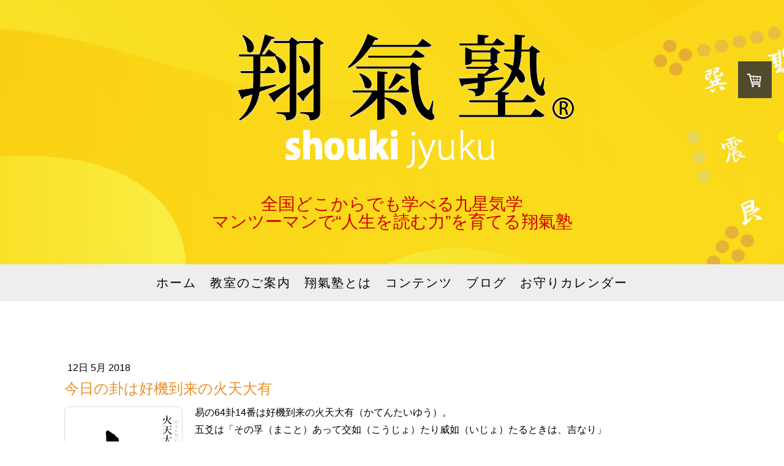

--- FILE ---
content_type: text/html; charset=UTF-8
request_url: https://www.denshougaku.com/2018/05/12/%E4%BB%8A%E6%97%A5%E3%81%AE%E5%8D%A6%E3%81%AF%E5%A5%BD%E6%A9%9F%E5%88%B0%E6%9D%A5%E3%81%AE%E7%81%AB%E5%A4%A9%E5%A4%A7%E6%9C%89/
body_size: 13069
content:
<!DOCTYPE html>
<html lang="ja-JP"><head>
    <meta charset="utf-8"/>
    <link rel="dns-prefetch preconnect" href="https://u.jimcdn.com/" crossorigin="anonymous"/>
<link rel="dns-prefetch preconnect" href="https://assets.jimstatic.com/" crossorigin="anonymous"/>
<link rel="dns-prefetch preconnect" href="https://image.jimcdn.com" crossorigin="anonymous"/>
<link rel="dns-prefetch preconnect" href="https://fonts.jimstatic.com" crossorigin="anonymous"/>
<meta name="viewport" content="width=device-width, initial-scale=1"/>
<meta http-equiv="X-UA-Compatible" content="IE=edge"/>
<meta name="description" content=""/>
<meta name="robots" content="index, follow, archive"/>
<meta property="st:section" content=""/>
<meta name="generator" content="Jimdo Creator"/>
<meta name="twitter:title" content="今日の卦は好機到来の火天大有"/>
<meta name="twitter:description" content="易の64卦14番は好機到来の火天大有（かてんたいゆう）。 五爻は「その孚（まこと）あって交如（こうじょ）たり威如（いじょ）たるときは、吉なり」 大有（たいゆう）の爻のなかで、一番正当な運の爻です。 この爻を得た人は、人柄も良く心も広く、部下の言葉も謙虚に受け入れる大人物です。 社長や主相の地位にあっても、それこそ天命を慎んで受け、万民に愛され、本人はおごらずその地位にあります。 ただ、あまりに穏やかでやさしすぎると甘くみられかねないが、この人物を寛大であっても、右ついた威厳をもっているので、見えないところで部下が不正を働くような隙はみせません。 もしそれがなかれば、危ないところ。 穏やかに接することと、甘やかすことは根本的にに違うから。 愛のムチをもつ人間だと、人に感じさせる生き方をするべきである。 そうすれば、この盛運のときを「吉」にできる。 この卦の各爻を読むと「咎なし」という言葉が「吉」より多いことに気づかされたでしょう。 つまり強運な「大有」のときこそ、自分を戒め引き締めていかなければならない。"/>
<meta name="twitter:card" content="summary_large_image"/>
<meta property="og:url" content="http://www.denshougaku.com/2018/05/12/%E4%BB%8A%E6%97%A5%E3%81%AE%E5%8D%A6%E3%81%AF%E5%A5%BD%E6%A9%9F%E5%88%B0%E6%9D%A5%E3%81%AE%E7%81%AB%E5%A4%A9%E5%A4%A7%E6%9C%89/"/>
<meta property="og:title" content="今日の卦は好機到来の火天大有"/>
<meta property="og:description" content="易の64卦14番は好機到来の火天大有（かてんたいゆう）。 五爻は「その孚（まこと）あって交如（こうじょ）たり威如（いじょ）たるときは、吉なり」 大有（たいゆう）の爻のなかで、一番正当な運の爻です。 この爻を得た人は、人柄も良く心も広く、部下の言葉も謙虚に受け入れる大人物です。 社長や主相の地位にあっても、それこそ天命を慎んで受け、万民に愛され、本人はおごらずその地位にあります。 ただ、あまりに穏やかでやさしすぎると甘くみられかねないが、この人物を寛大であっても、右ついた威厳をもっているので、見えないところで部下が不正を働くような隙はみせません。 もしそれがなかれば、危ないところ。 穏やかに接することと、甘やかすことは根本的にに違うから。 愛のムチをもつ人間だと、人に感じさせる生き方をするべきである。 そうすれば、この盛運のときを「吉」にできる。 この卦の各爻を読むと「咎なし」という言葉が「吉」より多いことに気づかされたでしょう。 つまり強運な「大有」のときこそ、自分を戒め引き締めていかなければならない。"/>
<meta property="og:type" content="article"/>
<meta property="og:locale" content="ja_JP"/>
<meta property="og:site_name" content="九星気学の基礎から勉強したい方に最適。初級マンツーマンで指導。プロを目指している方には易学鑑定士の免許取得まで徹底サポート。少人数・フリータイム制。"/>
<meta name="twitter:image" content="https://image.jimcdn.com/cdn-cgi/image//app/cms/storage/image/path/s90e454289747c9e8/image/i250eb8a918b9ba61/version/1526070961/image.jpg"/>
<meta property="og:image" content="https://image.jimcdn.com/cdn-cgi/image//app/cms/storage/image/path/s90e454289747c9e8/image/i250eb8a918b9ba61/version/1526070961/image.jpg"/>
<meta property="og:image:width" content="193"/>
<meta property="og:image:height" content="329"/>
<meta property="og:image:secure_url" content="https://image.jimcdn.com/cdn-cgi/image//app/cms/storage/image/path/s90e454289747c9e8/image/i250eb8a918b9ba61/version/1526070961/image.jpg"/>
<meta property="article:published_time" content="2018-05-12 05:34:55"/>
<meta property="article:tag" content="イーチンタロット"/>
<meta property="article:tag" content="翔気塾"/><title>今日の卦は好機到来の火天大有 - 九星気学の基礎から勉強したい方に最適。初級マンツーマンで指導。プロを目指している方には易学鑑定士の免許取得まで徹底サポート。少人数・フリータイム制。</title>
<link rel="shortcut icon" href="https://u.jimcdn.com/cms/o/s90e454289747c9e8/img/favicon.ico?t=1381936172"/>
    <link rel="alternate" type="application/rss+xml" title="ブログ" href="https://www.denshougaku.com/rss/blog"/>    
<link rel="canonical" href="https://www.denshougaku.com/2018/05/12/今日の卦は好機到来の火天大有/"/>

        <script src="https://assets.jimstatic.com/ckies.js.7c38a5f4f8d944ade39b.js"></script>

        <script src="https://assets.jimstatic.com/cookieControl.js.b05bf5f4339fa83b8e79.js"></script>
    <script>window.CookieControlSet.setToOff();</script>

    <style>html,body{margin:0}.hidden{display:none}.n{padding:5px}#cc-website-title a {text-decoration: none}.cc-m-image-align-1{text-align:left}.cc-m-image-align-2{text-align:right}.cc-m-image-align-3{text-align:center}</style>

        <link href="https://u.jimcdn.com/cms/o/s90e454289747c9e8/layout/dm_2f836b6bb4e3edaf6c5c3bb275014ef2/css/layout.css?t=1743149200" rel="stylesheet" type="text/css" id="jimdo_layout_css"/>
<script>     /* <![CDATA[ */     /*!  loadCss [c]2014 @scottjehl, Filament Group, Inc.  Licensed MIT */     window.loadCSS = window.loadCss = function(e,n,t){var r,l=window.document,a=l.createElement("link");if(n)r=n;else{var i=(l.body||l.getElementsByTagName("head")[0]).childNodes;r=i[i.length-1]}var o=l.styleSheets;a.rel="stylesheet",a.href=e,a.media="only x",r.parentNode.insertBefore(a,n?r:r.nextSibling);var d=function(e){for(var n=a.href,t=o.length;t--;)if(o[t].href===n)return e.call(a);setTimeout(function(){d(e)})};return a.onloadcssdefined=d,d(function(){a.media=t||"all"}),a};     window.onloadCSS = function(n,o){n.onload=function(){n.onload=null,o&&o.call(n)},"isApplicationInstalled"in navigator&&"onloadcssdefined"in n&&n.onloadcssdefined(o)}     /* ]]> */ </script>     <script>
// <![CDATA[
onloadCSS(loadCss('https://assets.jimstatic.com/web.css.cba479cb7ca5b5a1cac2a1ff8a34b9db.css') , function() {
    this.id = 'jimdo_web_css';
});
// ]]>
</script>
<link href="https://assets.jimstatic.com/web.css.cba479cb7ca5b5a1cac2a1ff8a34b9db.css" rel="preload" as="style"/>
<noscript>
<link href="https://assets.jimstatic.com/web.css.cba479cb7ca5b5a1cac2a1ff8a34b9db.css" rel="stylesheet"/>
</noscript>
    <script>
    //<![CDATA[
        var jimdoData = {"isTestserver":false,"isLcJimdoCom":false,"isJimdoHelpCenter":false,"isProtectedPage":false,"cstok":"091414299619d4a7393bc11563ce047fc4b277eb","cacheJsKey":"7093479d026ccfbb48d2a101aeac5fbd70d2cc12","cacheCssKey":"7093479d026ccfbb48d2a101aeac5fbd70d2cc12","cdnUrl":"https:\/\/assets.jimstatic.com\/","minUrl":"https:\/\/assets.jimstatic.com\/app\/cdn\/min\/file\/","authUrl":"https:\/\/a.jimdo.com\/","webPath":"https:\/\/www.denshougaku.com\/","appUrl":"https:\/\/a.jimdo.com\/","cmsLanguage":"ja_JP","isFreePackage":false,"mobile":false,"isDevkitTemplateUsed":true,"isTemplateResponsive":true,"websiteId":"s90e454289747c9e8","pageId":2194647372,"packageId":2,"shop":{"deliveryTimeTexts":{"1":"\u304a\u5c4a\u3051\u65e5\u6570\uff1a2~4\u65e5","2":"\u304a\u5c4a\u3051\u65e5\u6570\uff1a4~6\u65e5","3":"\u304a\u5c4a\u3051\u65e5\u6570\uff1a7~9\u65e5"},"checkoutButtonText":"\u8cfc\u5165","isReady":true,"currencyFormat":{"pattern":"\u00a4#,##0","convertedPattern":"$#,##0","symbols":{"GROUPING_SEPARATOR":",","DECIMAL_SEPARATOR":".","CURRENCY_SYMBOL":"\uffe5"}},"currencyLocale":"ja_JP"},"tr":{"gmap":{"searchNotFound":"\u5165\u529b\u3055\u308c\u305f\u4f4f\u6240\u306f\u5b58\u5728\u3057\u306a\u3044\u304b\u3001\u898b\u3064\u3051\u308b\u3053\u3068\u304c\u3067\u304d\u307e\u305b\u3093\u3067\u3057\u305f\u3002","routeNotFound":"\u30eb\u30fc\u30c8\u304c\u8a08\u7b97\u3067\u304d\u307e\u305b\u3093\u3067\u3057\u305f\u3002\u76ee\u7684\u5730\u304c\u9060\u3059\u304e\u308b\u304b\u660e\u78ba\u3067\u306f\u306a\u3044\u53ef\u80fd\u6027\u304c\u3042\u308a\u307e\u3059\u3002"},"shop":{"checkoutSubmit":{"next":"\u6b21\u3078","wait":"\u304a\u5f85\u3061\u304f\u3060\u3055\u3044"},"paypalError":"\u30a8\u30e9\u30fc\u304c\u767a\u751f\u3057\u307e\u3057\u305f\u3002\u518d\u5ea6\u304a\u8a66\u3057\u304f\u3060\u3055\u3044\u3002","cartBar":"\u30b7\u30e7\u30c3\u30d4\u30f3\u30b0\u30ab\u30fc\u30c8\u3092\u78ba\u8a8d","maintenance":"\u7533\u3057\u8a33\u3054\u3056\u3044\u307e\u305b\u3093\u3001\u30e1\u30f3\u30c6\u30ca\u30f3\u30b9\u4e2d\u306e\u305f\u3081\u4e00\u6642\u7684\u306b\u30b7\u30e7\u30c3\u30d7\u304c\u5229\u7528\u3067\u304d\u307e\u305b\u3093\u3002\u3054\u8ff7\u60d1\u3092\u304a\u304b\u3051\u3057\u7533\u3057\u8a33\u3054\u3056\u3044\u307e\u305b\u3093\u304c\u3001\u304a\u6642\u9593\u3092\u3042\u3051\u3066\u518d\u5ea6\u304a\u8a66\u3057\u304f\u3060\u3055\u3044\u3002","addToCartOverlay":{"productInsertedText":"\u30ab\u30fc\u30c8\u306b\u5546\u54c1\u304c\u8ffd\u52a0\u3055\u308c\u307e\u3057\u305f","continueShoppingText":"\u8cb7\u3044\u7269\u3092\u7d9a\u3051\u308b","reloadPageText":"\u66f4\u65b0"},"notReadyText":"\u3053\u3061\u3089\u306e\u30b7\u30e7\u30c3\u30d7\u306f\u73fe\u5728\u6e96\u5099\u4e2d\u306e\u305f\u3081\u3054\u5229\u7528\u3044\u305f\u3060\u3051\u307e\u305b\u3093\u3002\u30b7\u30e7\u30c3\u30d7\u30aa\u30fc\u30ca\u30fc\u306f\u4ee5\u4e0b\u3092\u3054\u78ba\u8a8d\u304f\u3060\u3055\u3044\u3002https:\/\/help.jimdo.com\/hc\/ja\/articles\/115005521583","numLeftText":"\u73fe\u5728\u3053\u306e\u5546\u54c1\u306f {:num} \u307e\u3067\u8cfc\u5165\u3067\u304d\u307e\u3059\u3002","oneLeftText":"\u3053\u306e\u5546\u54c1\u306e\u5728\u5eab\u306f\u6b8b\u308a1\u70b9\u3067\u3059"},"common":{"timeout":"\u30a8\u30e9\u30fc\u304c\u767a\u751f\u3044\u305f\u3057\u307e\u3057\u305f\u3002\u5f8c\u307b\u3069\u518d\u5b9f\u884c\u3057\u3066\u304f\u3060\u3055\u3044\u3002"},"form":{"badRequest":"\u30a8\u30e9\u30fc\u304c\u767a\u751f\u3057\u307e\u3057\u305f\u3002\u5f8c\u307b\u3069\u6539\u3081\u3066\u304a\u8a66\u3057\u304f\u3060\u3055\u3044\u3002"}},"jQuery":"jimdoGen002","isJimdoMobileApp":false,"bgConfig":{"id":96157572,"type":"picture","options":{"fixed":true},"images":[{"id":7569388272,"url":"https:\/\/image.jimcdn.com\/cdn-cgi\/image\/\/app\/cms\/storage\/image\/path\/s90e454289747c9e8\/backgroundarea\/ic14b9a3a82f8f4c7\/version\/1693887436\/image.jpg","altText":""}]},"bgFullscreen":null,"responsiveBreakpointLandscape":767,"responsiveBreakpointPortrait":480,"copyableHeadlineLinks":false,"tocGeneration":false,"googlemapsConsoleKey":false,"loggingForAnalytics":false,"loggingForPredefinedPages":false,"isFacebookPixelIdEnabled":false,"userAccountId":"3ca06d3f-85f5-444b-b29c-d74666e2b490"};
    // ]]>
</script>

     <script> (function(window) { 'use strict'; var regBuff = window.__regModuleBuffer = []; var regModuleBuffer = function() { var args = [].slice.call(arguments); regBuff.push(args); }; if (!window.regModule) { window.regModule = regModuleBuffer; } })(window); </script>
    <script src="https://assets.jimstatic.com/web.js.24f3cfbc36a645673411.js" async="true"></script>
    <script src="https://assets.jimstatic.com/at.js.62588d64be2115a866ce.js"></script>
    
</head>

<body class="body cc-page cc-page-blog j-has-shop j-m-gallery-styles j-m-video-styles j-m-hr-styles j-m-header-styles j-m-text-styles j-m-emotionheader-styles j-m-htmlCode-styles j-m-rss-styles j-m-form-styles-disabled j-m-table-styles j-m-textWithImage-styles j-m-downloadDocument-styles j-m-imageSubtitle-styles j-m-flickr-styles j-m-googlemaps-styles j-m-blogSelection-styles-disabled j-m-comment-styles-disabled j-m-jimdo-styles j-m-profile-styles j-m-guestbook-styles j-m-promotion-styles j-m-twitter-styles j-m-hgrid-styles j-m-shoppingcart-styles j-m-catalog-styles j-m-product-styles-disabled j-m-facebook-styles j-m-sharebuttons-styles j-m-formnew-styles-disabled j-m-callToAction-styles j-m-turbo-styles j-m-spacing-styles j-m-googleplus-styles j-m-dummy-styles j-m-search-styles j-m-booking-styles j-m-socialprofiles-styles j-footer-styles cc-pagemode-default cc-content-parent" id="page-2194647372">

<div id="cc-inner" class="cc-content-parent">
  <!-- _main-sass -->
  <input type="checkbox" id="jtpl-navigation__checkbox" class="jtpl-navigation__checkbox"/><div class="jtpl-main cc-content-parent">

    <!-- _background-area.sass -->
    <div class="jtpl-background-area" background-area="fullscreen"></div>
    <!-- END _background-area.sass -->

    <!-- _cart.sass -->
    <div class="jtpl-cart">
      <div id="cc-sidecart-wrapper"><script>// <![CDATA[

    window.regModule("sidebar_shoppingcart", {"variant":"default","currencyLocale":"ja_JP","currencyFormat":{"pattern":"\u00a4#,##0","convertedPattern":"$#,##0","symbols":{"GROUPING_SEPARATOR":",","DECIMAL_SEPARATOR":".","CURRENCY_SYMBOL":"\uffe5"}},"tr":{"cart":{"subtotalText":"\u5c0f\u8a08","emptyBasketText":"\u30ab\u30fc\u30c8\u306e\u4e2d\u8eab\u304c\u7a7a\u3067\u3059"}}});
// ]]>
</script></div>
    </div>
    <!-- END _cart.sass -->

    <!-- _header.sass -->
    <div class="jtpl-header" background-area="stripe" background-area-default="">
      <header class="jtpl-header__inner"><div class="jtpl-logo">
          <div id="cc-website-logo" class="cc-single-module-element"><div id="cc-m-10586986472" class="j-module n j-imageSubtitle"><div class="cc-m-image-container"><figure class="cc-imagewrapper cc-m-image-align-3">
<a href="https://www.denshougaku.com/" target="_self"><img srcset="https://image.jimcdn.com/cdn-cgi/image/width=320%2Cheight=10000%2Cfit=contain%2Cformat=png%2C/app/cms/storage/image/path/s90e454289747c9e8/image/idbb490bbf2fc1d01/version/1732852166/image.png 320w, https://image.jimcdn.com/cdn-cgi/image//app/cms/storage/image/path/s90e454289747c9e8/image/idbb490bbf2fc1d01/version/1732852166/image.png 600w" sizes="(min-width: 600px) 600px, 100vw" id="cc-m-imagesubtitle-image-10586986472" src="https://image.jimcdn.com/cdn-cgi/image//app/cms/storage/image/path/s90e454289747c9e8/image/idbb490bbf2fc1d01/version/1732852166/image.png" alt="九星気学の基礎から勉強したい方に最適。初級マンツーマンで指導。プロを目指している方には易学鑑定士の免許取得まで徹底サポート。少人数・フリータイム制。" class="" data-src-width="600" data-src-height="223" data-src="https://image.jimcdn.com/cdn-cgi/image//app/cms/storage/image/path/s90e454289747c9e8/image/idbb490bbf2fc1d01/version/1732852166/image.png" data-image-id="7010920172"/></a>    

</figure>
</div>
<div class="cc-clear"></div>
<script id="cc-m-reg-10586986472">// <![CDATA[

    window.regModule("module_imageSubtitle", {"data":{"imageExists":true,"hyperlink":"","hyperlink_target":"","hyperlinkAsString":"","pinterest":"0","id":10586986472,"widthEqualsContent":"0","resizeWidth":600,"resizeHeight":223},"id":10586986472});
// ]]>
</script></div></div>
        </div>
        <div class="jtpl-title">
          <div id="cc-website-title" class="cc-single-module-element"><div id="cc-m-10586986572" class="j-module n j-header"><a href="https://www.denshougaku.com/"><span class="cc-within-single-module-element j-website-title-content" id="cc-m-header-10586986572">全国どこからでも学べる九星気学<br/>マンツーマンで“人生を読む力”を育てる翔氣塾</span></a></div></div>
        </div>
      </header>
</div>
    <!-- END _header.sass -->

    <!-- _mobile-navigation.sass -->
    <div class="jtpl-mobile-topbar navigation-colors navigation-colors--transparency">
      <label for="jtpl-navigation__checkbox" class="jtpl-navigation__label navigation-colors__menu-icon">
        <span class="jtpl-navigation__borders navigation-colors__menu-icon"></span>
      </label>
    </div>
    <div class="jtpl-mobile-navigation navigation-colors navigation-colors--transparency">
      <div data-container="navigation"><div class="j-nav-variant-nested"><ul class="cc-nav-level-0 j-nav-level-0"><li id="cc-nav-view-2239608472" class="jmd-nav__list-item-0"><a href="/" data-link-title="ホーム">ホーム</a></li><li id="cc-nav-view-2239593972" class="jmd-nav__list-item-0 j-nav-has-children"><a href="/教室のご案内/" data-link-title="教室のご案内">教室のご案内</a><span data-navi-toggle="cc-nav-view-2239593972" class="jmd-nav__toggle-button"></span><ul class="cc-nav-level-1 j-nav-level-1"><li id="cc-nav-view-2260643272" class="jmd-nav__list-item-1"><a href="/教室のご案内/初めての人/" data-link-title="初めての人">初めての人</a></li><li id="cc-nav-view-2239602572" class="jmd-nav__list-item-1"><a href="/教室のご案内/体験入学/" data-link-title="体験入学">体験入学</a></li><li id="cc-nav-view-2260639772" class="jmd-nav__list-item-1"><a href="/教室のご案内/九星気学-超初級-お試し講座/" data-link-title="九星気学［超初級］お試し講座">九星気学［超初級］お試し講座</a></li><li id="cc-nav-view-2244916272" class="jmd-nav__list-item-1"><a href="/教室のご案内/九星気学コース/" data-link-title="九星気学コース">九星気学コース</a></li><li id="cc-nav-view-2239597272" class="jmd-nav__list-item-1"><a href="/教室のご案内/プロ鑑定士育成コース/" data-link-title="プロ鑑定士育成コース">プロ鑑定士育成コース</a></li><li id="cc-nav-view-2259917272" class="jmd-nav__list-item-1"><a href="/教室のご案内/1日で学べる-命-卜-相-特別講座/" data-link-title="1日で学べる！「命・卜・相」特別講座">1日で学べる！「命・卜・相」特別講座</a></li><li id="cc-nav-view-921979572" class="jmd-nav__list-item-1"><a href="/教室のご案内/講座のお申し込み/" data-link-title="講座のお申し込み">講座のお申し込み</a></li><li id="cc-nav-view-2260650872" class="jmd-nav__list-item-1"><a href="/教室のご案内/免許取得者/" data-link-title="免許取得者">免許取得者</a></li><li id="cc-nav-view-2239602772" class="jmd-nav__list-item-1"><a href="/教室のご案内/受講者の声/" data-link-title="受講者の声">受講者の声</a></li><li id="cc-nav-view-2262989572" class="jmd-nav__list-item-1 j-nav-has-children"><a href="/教室のご案内/アフターフォローについて/" data-link-title="アフターフォローについて">アフターフォローについて</a><span data-navi-toggle="cc-nav-view-2262989572" class="jmd-nav__toggle-button"></span><ul class="cc-nav-level-2 j-nav-level-2"><li id="cc-nav-view-2239602272" class="jmd-nav__list-item-2"><a href="/教室のご案内/アフターフォローについて/スキルup-勉強会/" data-link-title="スキルup⤴勉強会">スキルup⤴勉強会</a></li></ul></li></ul></li><li id="cc-nav-view-911721172" class="jmd-nav__list-item-0 j-nav-has-children"><a href="/翔氣塾とは/" data-link-title="翔氣塾とは">翔氣塾とは</a><span data-navi-toggle="cc-nav-view-911721172" class="jmd-nav__toggle-button"></span><ul class="cc-nav-level-1 j-nav-level-1"><li id="cc-nav-view-884986972" class="jmd-nav__list-item-1"><a href="/翔氣塾とは/塾長メッセージ/" data-link-title="塾長メッセージ">塾長メッセージ</a></li><li id="cc-nav-view-935897672" class="jmd-nav__list-item-1"><a href="/翔氣塾とは/翔氣塾概要/" data-link-title="翔氣塾概要">翔氣塾概要</a></li><li id="cc-nav-view-884943072" class="jmd-nav__list-item-1"><a href="/翔氣塾とは/アクセス/" data-link-title="アクセス">アクセス</a></li></ul></li><li id="cc-nav-view-2239604572" class="jmd-nav__list-item-0 j-nav-has-children"><a href="/コンテンツ/" data-link-title="コンテンツ">コンテンツ</a><span data-navi-toggle="cc-nav-view-2239604572" class="jmd-nav__toggle-button"></span><ul class="cc-nav-level-1 j-nav-level-1"><li id="cc-nav-view-935775272" class="jmd-nav__list-item-1"><a href="/コンテンツ/星翔動画ギャラリー/" data-link-title="星翔動画ギャラリー">星翔動画ギャラリー</a></li><li id="cc-nav-view-938538572" class="jmd-nav__list-item-1"><a href="/コンテンツ/定位盤の超簡単な見方/" data-link-title="定位盤の超簡単な見方">定位盤の超簡単な見方</a></li><li id="cc-nav-view-2091760272" class="jmd-nav__list-item-1 j-nav-has-children"><a href="/コンテンツ/陰陽五行入門/" data-link-title="陰陽五行入門">陰陽五行入門</a><span data-navi-toggle="cc-nav-view-2091760272" class="jmd-nav__toggle-button"></span><ul class="cc-nav-level-2 j-nav-level-2"><li id="cc-nav-view-2092231172" class="jmd-nav__list-item-2"><a href="/コンテンツ/陰陽五行入門/五行説とは/" data-link-title="五行説とは">五行説とは</a></li><li id="cc-nav-view-2092300772" class="jmd-nav__list-item-2"><a href="/コンテンツ/陰陽五行入門/陰陽五行説とは/" data-link-title="陰陽五行説とは">陰陽五行説とは</a></li></ul></li><li id="cc-nav-view-2091763872" class="jmd-nav__list-item-1"><a href="/コンテンツ/八卦とは/" data-link-title="八卦とは">八卦とは</a></li><li id="cc-nav-view-2091760372" class="jmd-nav__list-item-1"><a href="/コンテンツ/干支/" data-link-title="干支">干支</a></li><li id="cc-nav-view-2091719272" class="jmd-nav__list-item-1 j-nav-has-children"><a href="/コンテンツ/暦学-れきがく-入門/" data-link-title="暦学（れきがく）入門">暦学（れきがく）入門</a><span data-navi-toggle="cc-nav-view-2091719272" class="jmd-nav__toggle-button"></span><ul class="cc-nav-level-2 j-nav-level-2"><li id="cc-nav-view-2091695872" class="jmd-nav__list-item-2"><a href="/コンテンツ/暦学-れきがく-入門/日本の暦の歴史/" data-link-title="日本の暦の歴史">日本の暦の歴史</a></li><li id="cc-nav-view-2091697072" class="jmd-nav__list-item-2"><a href="/コンテンツ/暦学-れきがく-入門/近世の暦/" data-link-title="近世の暦">近世の暦</a></li><li id="cc-nav-view-2091697172" class="jmd-nav__list-item-2"><a href="/コンテンツ/暦学-れきがく-入門/年表/" data-link-title="年表">年表</a></li><li id="cc-nav-view-2091697372" class="jmd-nav__list-item-2"><a href="/コンテンツ/暦学-れきがく-入門/暦の中のことば/" data-link-title="暦の中のことば">暦の中のことば</a></li><li id="cc-nav-view-2092105572" class="jmd-nav__list-item-2"><a href="/コンテンツ/暦学-れきがく-入門/干支/" data-link-title="干支">干支</a></li><li id="cc-nav-view-2092105772" class="jmd-nav__list-item-2"><a href="/コンテンツ/暦学-れきがく-入門/方位神/" data-link-title="方位神">方位神</a></li><li id="cc-nav-view-2092094472" class="jmd-nav__list-item-2"><a href="/コンテンツ/暦学-れきがく-入門/和風月名/" data-link-title="和風月名">和風月名</a></li><li id="cc-nav-view-2092091072" class="jmd-nav__list-item-2"><a href="/コンテンツ/暦学-れきがく-入門/六曜/" data-link-title="六曜">六曜</a></li><li id="cc-nav-view-2092090972" class="jmd-nav__list-item-2"><a href="/コンテンツ/暦学-れきがく-入門/十二直-中段/" data-link-title="十二直（中段）">十二直（中段）</a></li><li id="cc-nav-view-2092091172" class="jmd-nav__list-item-2"><a href="/コンテンツ/暦学-れきがく-入門/下段/" data-link-title="下段">下段</a></li><li id="cc-nav-view-2092093172" class="jmd-nav__list-item-2"><a href="/コンテンツ/暦学-れきがく-入門/その他の選日/" data-link-title="その他の選日">その他の選日</a></li><li id="cc-nav-view-2092775472" class="jmd-nav__list-item-2"><a href="/コンテンツ/暦学-れきがく-入門/五節句/" data-link-title="五節句">五節句</a></li><li id="cc-nav-view-2091824172" class="jmd-nav__list-item-2"><a href="/コンテンツ/暦学-れきがく-入門/二十四節気/" data-link-title="二十四節気">二十四節気</a></li><li id="cc-nav-view-2090285472" class="jmd-nav__list-item-2"><a href="/コンテンツ/暦学-れきがく-入門/本朝七十二候/" data-link-title="本朝七十二候">本朝七十二候</a></li></ul></li><li id="cc-nav-view-923646572" class="jmd-nav__list-item-1 j-nav-has-children"><a href="/コンテンツ/本命星による九星の特徴/" data-link-title="本命星による九星の特徴">本命星による九星の特徴</a><span data-navi-toggle="cc-nav-view-923646572" class="jmd-nav__toggle-button"></span><ul class="cc-nav-level-2 j-nav-level-2"><li id="cc-nav-view-923418872" class="jmd-nav__list-item-2"><a href="/コンテンツ/本命星による九星の特徴/一白水星の人の特徴/" data-link-title="一白水星の人の特徴">一白水星の人の特徴</a></li><li id="cc-nav-view-923419072" class="jmd-nav__list-item-2"><a href="/コンテンツ/本命星による九星の特徴/二黒土星の人の特徴/" data-link-title="二黒土星の人の特徴">二黒土星の人の特徴</a></li><li id="cc-nav-view-923610772" class="jmd-nav__list-item-2"><a href="/コンテンツ/本命星による九星の特徴/三碧木星の人の特徴/" data-link-title="三碧木星の人の特徴">三碧木星の人の特徴</a></li><li id="cc-nav-view-923610872" class="jmd-nav__list-item-2"><a href="/コンテンツ/本命星による九星の特徴/四緑木星の人の特徴/" data-link-title="四緑木星の人の特徴">四緑木星の人の特徴</a></li><li id="cc-nav-view-923611272" class="jmd-nav__list-item-2"><a href="/コンテンツ/本命星による九星の特徴/五黄土星の人の特徴/" data-link-title="五黄土星の人の特徴">五黄土星の人の特徴</a></li><li id="cc-nav-view-923611372" class="jmd-nav__list-item-2"><a href="/コンテンツ/本命星による九星の特徴/六白金星の人の特徴/" data-link-title="六白金星の人の特徴">六白金星の人の特徴</a></li><li id="cc-nav-view-923611472" class="jmd-nav__list-item-2"><a href="/コンテンツ/本命星による九星の特徴/七赤金星の人の特徴/" data-link-title="七赤金星の人の特徴">七赤金星の人の特徴</a></li><li id="cc-nav-view-923611572" class="jmd-nav__list-item-2"><a href="/コンテンツ/本命星による九星の特徴/八白土星の人の特徴/" data-link-title="八白土星の人の特徴">八白土星の人の特徴</a></li><li id="cc-nav-view-923611672" class="jmd-nav__list-item-2"><a href="/コンテンツ/本命星による九星の特徴/九紫火星の人の特徴/" data-link-title="九紫火星の人の特徴">九紫火星の人の特徴</a></li><li id="cc-nav-view-938005372" class="jmd-nav__list-item-2"><a href="/コンテンツ/本命星による九星の特徴/相性について/" data-link-title="相性について">相性について</a></li></ul></li><li id="cc-nav-view-2262750272" class="jmd-nav__list-item-1 j-nav-has-children"><a href="/コンテンツ/あなたの1月の運気/" data-link-title="あなたの1月の運気">あなたの1月の運気</a><span data-navi-toggle="cc-nav-view-2262750272" class="jmd-nav__toggle-button"></span><ul class="cc-nav-level-2 j-nav-level-2"><li id="cc-nav-view-2147285872" class="jmd-nav__list-item-2"><a href="/コンテンツ/あなたの1月の運気/あなたの12月の運気/" data-link-title="あなたの12月の運気">あなたの12月の運気</a></li></ul></li></ul></li><li id="cc-nav-view-2239645472" class="jmd-nav__list-item-0 j-nav-has-children"><a href="/ブログ/" data-link-title="ブログ">ブログ</a><span data-navi-toggle="cc-nav-view-2239645472" class="jmd-nav__toggle-button"></span><ul class="cc-nav-level-1 j-nav-level-1"><li id="cc-nav-view-2190040472" class="jmd-nav__list-item-1"><a href="/ブログ/五行から学ぶ養生法/" data-link-title="五行から学ぶ養生法">五行から学ぶ養生法</a></li><li id="cc-nav-view-2260690772" class="jmd-nav__list-item-1"><a href="/ブログ/気学的/" data-link-title="気学的">気学的</a></li></ul></li><li id="cc-nav-view-2176544772" class="jmd-nav__list-item-0 j-nav-has-children"><a href="/お守りカレンダー/" data-link-title="お守りカレンダー">お守りカレンダー</a><span data-navi-toggle="cc-nav-view-2176544772" class="jmd-nav__toggle-button"></span><ul class="cc-nav-level-1 j-nav-level-1"><li id="cc-nav-view-2259875972" class="jmd-nav__list-item-1 j-nav-has-children"><a href="/お守りカレンダー/お守り表札/" data-link-title="お守り表札">お守り表札</a><span data-navi-toggle="cc-nav-view-2259875972" class="jmd-nav__toggle-button"></span><ul class="cc-nav-level-2 j-nav-level-2"><li id="cc-nav-view-2259876272" class="jmd-nav__list-item-2"><a href="/お守りカレンダー/お守り表札/初代-木村星翔/" data-link-title="初代 木村星翔">初代 木村星翔</a></li><li id="cc-nav-view-2259876572" class="jmd-nav__list-item-2"><a href="/お守りカレンダー/お守り表札/二代目-木村一翔/" data-link-title="二代目 木村一翔">二代目 木村一翔</a></li><li id="cc-nav-view-2259925872" class="jmd-nav__list-item-2"><a href="/お守りカレンダー/お守り表札/お守り表札のお申込み-お問合せ/" data-link-title="お守り表札のお申込み・お問合せ">お守り表札のお申込み・お問合せ</a></li></ul></li></ul></li></ul></div></div>
    </div>
    <!-- END _mobile-navigation.sass -->

    <!-- _navigation.sass -->
    <div class="jtpl-navigation">
      <div class="jtpl-navigation__main navigation-colors">
        <div class="jtpl-navigation__main--inner navigation-alignment">
          <div data-container="navigation"><div class="j-nav-variant-nested"><ul class="cc-nav-level-0 j-nav-level-0"><li id="cc-nav-view-2239608472" class="jmd-nav__list-item-0"><a href="/" data-link-title="ホーム">ホーム</a></li><li id="cc-nav-view-2239593972" class="jmd-nav__list-item-0 j-nav-has-children"><a href="/教室のご案内/" data-link-title="教室のご案内">教室のご案内</a><span data-navi-toggle="cc-nav-view-2239593972" class="jmd-nav__toggle-button"></span></li><li id="cc-nav-view-911721172" class="jmd-nav__list-item-0 j-nav-has-children"><a href="/翔氣塾とは/" data-link-title="翔氣塾とは">翔氣塾とは</a><span data-navi-toggle="cc-nav-view-911721172" class="jmd-nav__toggle-button"></span></li><li id="cc-nav-view-2239604572" class="jmd-nav__list-item-0 j-nav-has-children"><a href="/コンテンツ/" data-link-title="コンテンツ">コンテンツ</a><span data-navi-toggle="cc-nav-view-2239604572" class="jmd-nav__toggle-button"></span></li><li id="cc-nav-view-2239645472" class="jmd-nav__list-item-0 j-nav-has-children"><a href="/ブログ/" data-link-title="ブログ">ブログ</a><span data-navi-toggle="cc-nav-view-2239645472" class="jmd-nav__toggle-button"></span></li><li id="cc-nav-view-2176544772" class="jmd-nav__list-item-0 j-nav-has-children"><a href="/お守りカレンダー/" data-link-title="お守りカレンダー">お守りカレンダー</a><span data-navi-toggle="cc-nav-view-2176544772" class="jmd-nav__toggle-button"></span></li></ul></div></div>
        </div>
      </div>
      <div class="jtpl-navigation__sub subnavigation-colors">
        <nav class="jtpl-navigation__sub--inner navigation-alignment"><div data-container="navigation"><div class="j-nav-variant-nested"></div></div>
          <div data-container="navigation"><div class="j-nav-variant-nested"></div></div>
        </nav>
</div>
    </div>
    <!-- END _navigation.sass -->

    <!-- _content.sass -->
    <div class="jtpl-content content-options cc-content-parent">
      <div class="jtpl-content__inner cc-content-parent">
        <div id="content_area" data-container="content"><div id="content_start"></div>
        <article class="j-blog"><div class="n j-blog-meta j-blog-post--header">
    <div class="j-text j-module n">
                <span class="j-text j-blog-post--date">
            12日 5月 2018        </span>
    </div>
    <h1 class="j-blog-header j-blog-headline j-blog-post--headline">今日の卦は好機到来の火天大有</h1>
</div>
<div class="post j-blog-content">
        <div id="cc-matrix-3649046972"><div id="cc-m-11287278972" class="j-module n j-textWithImage "><figure class="cc-imagewrapper cc-m-image-align-1">
<img srcset="https://image.jimcdn.com/cdn-cgi/image//app/cms/storage/image/path/s90e454289747c9e8/image/i250eb8a918b9ba61/version/1526070961/image.jpg 193w" sizes="(min-width: 193px) 193px, 100vw" id="cc-m-textwithimage-image-11287278972" src="https://image.jimcdn.com/cdn-cgi/image//app/cms/storage/image/path/s90e454289747c9e8/image/i250eb8a918b9ba61/version/1526070961/image.jpg" alt="" class="" data-src-width="193" data-src-height="329" data-src="https://image.jimcdn.com/cdn-cgi/image//app/cms/storage/image/path/s90e454289747c9e8/image/i250eb8a918b9ba61/version/1526070961/image.jpg" data-image-id="7299450472"/>    

</figure>
<div>
    <div id="cc-m-textwithimage-11287278972" data-name="text" data-action="text" class="cc-m-textwithimage-inline-rte">
        <p>
    易の64卦14番は好機到来の火天大有（かてんたいゆう）。
</p>

<p>
    五爻は「その孚（まこと）あって交如（こうじょ）たり威如（いじょ）たるときは、吉なり」
</p>

<p>
    大有（たいゆう）の爻のなかで、一番正当な運の爻です。
</p>

<p>
    この爻を得た人は、人柄も良く心も広く、部下の言葉も謙虚に受け入れる大人物です。
</p>

<p>
    社長や主相の地位にあっても、それこそ天命を慎んで受け、万民に愛され、本人はおごらずその地位にあります。
</p>

<p>
    ただ、あまりに穏やかでやさしすぎると甘くみられかねないが、この人物を寛大であっても、右ついた威厳をもっているので、見えないところで部下が不正を働くような隙はみせません。
</p>

<p>
    もしそれがなかれば、危ないところ。
</p>

<p>
    穏やかに接することと、甘やかすことは根本的にに違うから。
</p>

<p>
    愛のムチをもつ人間だと、人に感じさせる生き方をするべきである。
</p>

<p>
    そうすれば、この盛運のときを「吉」にできる。
</p>

<p>
    この卦の各爻を読むと「咎なし」という言葉が「吉」より多いことに気づかされたでしょう。
</p>

<p>
    つまり強運な「大有」のときこそ、自分を戒め引き締めていかなければならない。
</p>

<p>
     
</p>    </div>
</div>

<div class="cc-clear"></div>
<script id="cc-m-reg-11287278972">// <![CDATA[

    window.regModule("module_textWithImage", {"data":{"imageExists":true,"hyperlink":"","hyperlink_target":"","hyperlinkAsString":"","pinterest":"0","id":11287278972,"widthEqualsContent":"0","resizeWidth":193,"resizeHeight":329},"id":11287278972});
// ]]>
</script></div></div>
        </div><div class="j-module n j-text j-blog-post--tags-wrapper"><span class="j-blog-post--tags--template" style="display: none;"><span class="j-blog-post--tag">tagPlaceholder</span></span><span class="j-blog-post--tags-label" style="display: inline;">カテゴリ：</span> <span class="j-blog-post--tags-list"><span class="j-blog-post--tag">イーチンタロット</span>, <span class="j-blog-post--tag">翔気塾</span></span></div><div class="n" id="flexsocialbuttons">
<div class="cc-sharebuttons-element cc-sharebuttons-size-32 cc-sharebuttons-style-colored cc-sharebuttons-design-square cc-sharebuttons-align-left">


    <a class="cc-sharebuttons-facebook" href="http://www.facebook.com/sharer.php?u=https://www.denshougaku.com/2018/05/12/%E4%BB%8A%E6%97%A5%E3%81%AE%E5%8D%A6%E3%81%AF%E5%A5%BD%E6%A9%9F%E5%88%B0%E6%9D%A5%E3%81%AE%E7%81%AB%E5%A4%A9%E5%A4%A7%E6%9C%89/&amp;t=%E4%BB%8A%E6%97%A5%E3%81%AE%E5%8D%A6%E3%81%AF%E5%A5%BD%E6%A9%9F%E5%88%B0%E6%9D%A5%E3%81%AE%E7%81%AB%E5%A4%A9%E5%A4%A7%E6%9C%89" title="Facebook" target="_blank"></a><a class="cc-sharebuttons-x" href="https://x.com/share?text=%E4%BB%8A%E6%97%A5%E3%81%AE%E5%8D%A6%E3%81%AF%E5%A5%BD%E6%A9%9F%E5%88%B0%E6%9D%A5%E3%81%AE%E7%81%AB%E5%A4%A9%E5%A4%A7%E6%9C%89&amp;url=https%3A%2F%2Fwww.denshougaku.com%2F2018%2F05%2F12%2F%25E4%25BB%258A%25E6%2597%25A5%25E3%2581%25AE%25E5%258D%25A6%25E3%2581%25AF%25E5%25A5%25BD%25E6%25A9%259F%25E5%2588%25B0%25E6%259D%25A5%25E3%2581%25AE%25E7%2581%25AB%25E5%25A4%25A9%25E5%25A4%25A7%25E6%259C%2589%2F" title="X" target="_blank"></a>

</div>
</div></article>
        </div>
      </div>
    </div>
    <!-- END _content.sass -->

    <!-- _section-aside.sass -->
    <footer class="jtpl-section-aside sidebar-options"><div class="jtpl-section-aside__inner">
        <div data-container="sidebar"><div id="cc-matrix-1070565372"><div id="cc-m-11849856572" class="j-module n j-hgrid ">    <div class="cc-m-hgrid-column" style="width: 49%;">
        <div id="cc-matrix-3801301172"><div id="cc-m-10855208272" class="j-module n j-text "><p>
    <span style="color: #ffffff;">●お問い合せ先</span>
</p></div><div id="cc-m-4744320672" class="j-module n j-text "><p>
    <span style="font-size: 14px;"><span style="font-size: 40px;">翔氣塾</span>（しょうきじゅく）/ 東京・武蔵野</span>
</p>

<p>
    <span style="font-size: 13px;">[運営会社]</span>
</p>

<p>
    <span style="font-size: 13px;">株式会社ジェーアンドビー 教育事業部</span>
</p>

<p>
    <span style="font-size: 13px;">東京都小平市上水南町3丁目8-24-3 〒187-0021</span>
</p>

<p>
    <span style="font-size: 13px;"><strong>Mail：<a title="shoukijyuku@jandb.co.jp" href="mailto:shoukijyuku@jandb.co.jp" target="_blank" class="">shoukijyuku@jandb.co.jp</a></strong></span>
</p>

<p>
    <span style="font-size: 14px;"><span style="font-size: 13px;">受付時間 ：平日 9:00～18:00　　</span>　</span>
</p></div><div id="cc-m-10881478772" class="j-module n j-imageSubtitle "><figure class="cc-imagewrapper cc-m-image-align-1">
<img srcset="https://image.jimcdn.com/cdn-cgi/image//app/cms/storage/image/path/s90e454289747c9e8/image/ie6d75479515ae39d/version/1693891873/image.png 319w" sizes="(min-width: 319px) 319px, 100vw" id="cc-m-imagesubtitle-image-10881478772" src="https://image.jimcdn.com/cdn-cgi/image//app/cms/storage/image/path/s90e454289747c9e8/image/ie6d75479515ae39d/version/1693891873/image.png" alt="" class="" data-src-width="319" data-src-height="110" data-src="https://image.jimcdn.com/cdn-cgi/image//app/cms/storage/image/path/s90e454289747c9e8/image/ie6d75479515ae39d/version/1693891873/image.png" data-image-id="7112669572"/>    

</figure>

<div class="cc-clear"></div>
<script id="cc-m-reg-10881478772">// <![CDATA[

    window.regModule("module_imageSubtitle", {"data":{"imageExists":true,"hyperlink":"","hyperlink_target":"","hyperlinkAsString":"","pinterest":"0","id":10881478772,"widthEqualsContent":"0","resizeWidth":319,"resizeHeight":110},"id":10881478772});
// ]]>
</script></div></div>    </div>
            <div class="cc-m-hgrid-separator" data-display="cms-only"><div></div></div>
        <div class="cc-m-hgrid-column last" style="width: 49%;">
        <div id="cc-matrix-3801301272"><div id="cc-m-11849857072" class="j-module n j-text "><p>
    <span style="font-size: 13px;"><a href="/翔氣塾とは/" title="翔氣塾とは">翔氣塾とは</a></span>
</p>

<p>
    <span style="font-size: 13px;"><a href="/教室のご案内/" title="九星気学教室のご案内">教室のご案内</a></span>
</p>

<p>
    <span style="font-size: 13px;"><a href="/コンテンツ/" title="お役立ちコンテンツ">お役だちコンテンツ</a></span>
</p>

<p>
    <span style="font-size: 13px;"><a href="/ブログ/" title="ブログ">ブログ</a></span>
</p>

<p>
    <span style="font-size: 13px;"><a href="/翔氣塾とは/アクセス/" title="アクセス">アクセス</a></span>
</p></div><div id="cc-m-11849857872" class="j-module n j-sharebuttons ">
<div class="cc-sharebuttons-element cc-sharebuttons-size-32 cc-sharebuttons-style-colored cc-sharebuttons-design-square cc-sharebuttons-align-left">


    <a class="cc-sharebuttons-facebook" href="http://www.facebook.com/sharer.php?u=https://www.denshougaku.com/2018/05/12/%E4%BB%8A%E6%97%A5%E3%81%AE%E5%8D%A6%E3%81%AF%E5%A5%BD%E6%A9%9F%E5%88%B0%E6%9D%A5%E3%81%AE%E7%81%AB%E5%A4%A9%E5%A4%A7%E6%9C%89/&amp;t=%E4%BB%8A%E6%97%A5%E3%81%AE%E5%8D%A6%E3%81%AF%E5%A5%BD%E6%A9%9F%E5%88%B0%E6%9D%A5%E3%81%AE%E7%81%AB%E5%A4%A9%E5%A4%A7%E6%9C%89" title="Facebook" target="_blank"></a><a class="cc-sharebuttons-mail" href="mailto:?subject=%E4%BB%8A%E6%97%A5%E3%81%AE%E5%8D%A6%E3%81%AF%E5%A5%BD%E6%A9%9F%E5%88%B0%E6%9D%A5%E3%81%AE%E7%81%AB%E5%A4%A9%E5%A4%A7%E6%9C%89&amp;body=https://www.denshougaku.com/2018/05/12/%E4%BB%8A%E6%97%A5%E3%81%AE%E5%8D%A6%E3%81%AF%E5%A5%BD%E6%A9%9F%E5%88%B0%E6%9D%A5%E3%81%AE%E7%81%AB%E5%A4%A9%E5%A4%A7%E6%9C%89/" title="メールアドレス" target=""></a>

</div>
</div></div>    </div>
    
<div class="cc-m-hgrid-overlay" data-display="cms-only"></div>

<br class="cc-clear"/>

</div><div id="cc-m-5196319572" class="j-module n j-spacing ">
    <div class="cc-m-spacer" style="height: 50px;">
    
</div>

</div></div></div>
      </div>
      <div class="jtpl-footer footer-options"><div id="contentfooter" data-container="footer">

    
    <div class="j-meta-links">
        <a href="//www.denshougaku.com/j/shop/terms">利用規約</a> | <a href="//www.denshougaku.com/j/shop/withdrawal">返金条件と返品取消申請書</a> | <a href="//www.denshougaku.com/j/shop/deliveryinfo" data-meta-link="shop_delivery_info">配送/支払い条件</a> | <a href="//www.denshougaku.com/j/privacy">プライバシーポリシー</a> | <a href="/sitemap/">サイトマップ</a><br/>Copyright (C) 2015 Syokijyuku. All Rights Reserved.    </div>

    <div class="j-admin-links">
            
    <span class="loggedout">
        <a rel="nofollow" id="login" href="/login">ログイン</a>
    </span>

<span class="loggedin">
    <a rel="nofollow" id="logout" target="_top" href="https://cms.e.jimdo.com/app/cms/logout.php">
        ログアウト    </a>
    |
    <a rel="nofollow" id="edit" target="_top" href="https://a.jimdo.com/app/auth/signin/jumpcms/?page=2194647372">編集</a>
</span>
        </div>

    
</div>
</div>
    </footer><!-- END _section-aside.sass -->
</div>
  <!-- END _main-sass -->

</div>
    <ul class="cc-FloatingButtonBarContainer cc-FloatingButtonBarContainer-right hidden">

                    <!-- scroll to top button -->
            <li class="cc-FloatingButtonBarContainer-button-scroll">
                <a href="javascript:void(0);" title="トップへ戻る">
                    <span>トップへ戻る</span>
                </a>
            </li>
            <script>// <![CDATA[

    window.regModule("common_scrolltotop", []);
// ]]>
</script>    </ul>
    
<script type="text/javascript">
//<![CDATA[
if (window.CookieControl.isCookieAllowed("ga")) {
  
        (function() {
            var ga = document.createElement('script');
            ga.type = 'text/javascript';
            ga.async = true;
            ga.src = 'https://www.googletagmanager.com/gtag/js?id=G-W0CMTXN7KE';

            var s = document.getElementsByTagName('script')[0];
            s.parentNode.insertBefore(ga, s);
        })()
        <!-- Google tag (gtag.js) -->

 }
<!-- Google tag (gtag.js) -->




  window.dataLayer = window.dataLayer || [];
  function gtag(){dataLayer.push(arguments);}
  gtag('js', new Date());

  gtag('config', 'G-W0CMTXN7KE',{
    'anonymize_ip': true,
    'page_title': document.title,
    'page_path': location.pathname + location.search + location.hash
  });


//]]>
</script><script type="text/javascript">
//<![CDATA[
addAutomatedTracking('creator.website', track_anon);
//]]>
</script>
    
<div id="loginbox" class="hidden">

    <div id="loginbox-header">

    <a class="cc-close" title="項目を閉じる" href="#">閉じる</a>

    <div class="c"></div>

</div>

<div id="loginbox-content">

        <div id="resendpw"></div>

        <div id="loginboxOuter"></div>
    </div>
</div>
<div id="loginbox-darklayer" class="hidden"></div>
<script>// <![CDATA[

    window.regModule("web_login", {"url":"https:\/\/www.denshougaku.com\/","pageId":2194647372});
// ]]>
</script>




</body>
</html>
